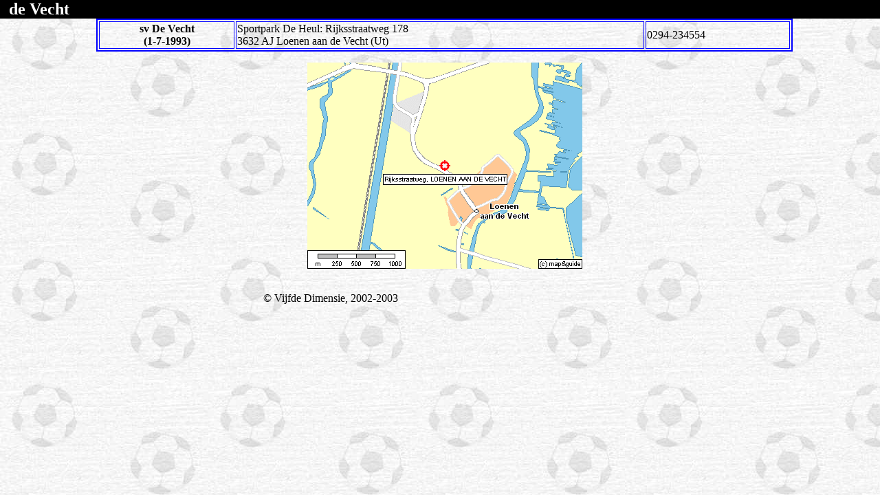

--- FILE ---
content_type: text/html
request_url: http://oudebeloften.nl/2002%202003/KaartdeVecht.htm
body_size: 664
content:
<html>

<head>
<meta http-equiv="Content-Language" content="nl">
<meta http-equiv="Content-Type" content="text/html; charset=windows-1252">
<meta name="GENERATOR" content="Microsoft FrontPage 4.0">
<meta name="ProgId" content="FrontPage.Editor.Document">
<title>Actueel</title>
<base target="_self">
</head>

<body background="voetbalachtergrond1.jpg" topmargin="0" leftmargin="0">

<div align="left">
  <table border="0" cellspacing="0" width="100%" cellpadding="0">
    <tr>
      <td width="1%" bgcolor="#000000">&nbsp;</td>
      <td width="73%" bgcolor="#000000"><font size="5" color="#FFFFFF"><b>de
        Vecht</b></font></td>
      <td width="1%" bgcolor="#000000">&nbsp;</td>
      <td width="25%" bgcolor="#000000">&nbsp;</td>
    </tr>
    <tr>
      <td width="1%"></td>
      <td width="99%" colspan="3">
        <div align="center">
          <center>
          <table border="2" width="80%" bordercolor="#0000FF">
            <tr>
              <th>sv De Vecht<br>
                (1-7-1993)</th>
              <td>Sportpark De Heul: Rijksstraatweg 178<br>
                3632 AJ Loenen aan de Vecht (Ut)</td>
              <td>0294-234554<br>
              </td>
            </tr>
          </table>
          </center>
        </div>
        <p align="center"><img border="0" src="KrtdeVecht.gif" width="400" height="300"></p>
      <p>&nbsp;</p>
      </td>
    </tr>
    <tr>
      <td width="1%"></td>
      <td width="73%"></td>
      <td width="1%"></td>
      <td width="25%"></td>
    </tr>
    <tr>
      <td width="1%"></td>
      <td width="73%"></td>
      <td width="1%"></td>
      <td width="25%"></td>
    </tr>
    <tr>
      <td width="1%"></td>
      <td width="73%">
        <p align="center">© Vijfde Dimensie, 2002-2003</td>
      <td width="1%"></td>
      <td width="25%"></td>
    </tr>
  </table>
</div>

</body>

</html>
